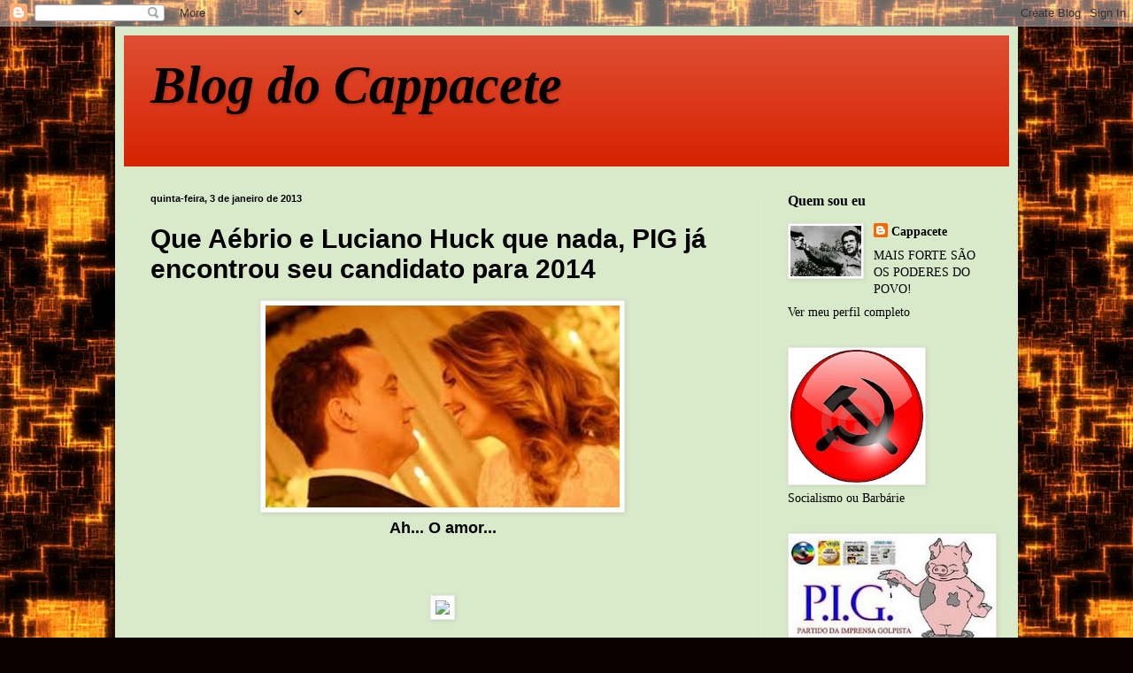

--- FILE ---
content_type: text/html; charset=UTF-8
request_url: https://blogdocappacete.blogspot.com/2013/01/que-aebrio-e-luciano-huck-que-nada-pig.html
body_size: 32400
content:
<!DOCTYPE html>
<html class='v2' dir='ltr' lang='pt-BR'>
<head>
<link href='https://www.blogger.com/static/v1/widgets/4128112664-css_bundle_v2.css' rel='stylesheet' type='text/css'/>
<meta content='width=1100' name='viewport'/>
<meta content='text/html; charset=UTF-8' http-equiv='Content-Type'/>
<meta content='blogger' name='generator'/>
<link href='https://blogdocappacete.blogspot.com/favicon.ico' rel='icon' type='image/x-icon'/>
<link href='http://blogdocappacete.blogspot.com/2013/01/que-aebrio-e-luciano-huck-que-nada-pig.html' rel='canonical'/>
<link rel="alternate" type="application/atom+xml" title="Blog do Cappacete - Atom" href="https://blogdocappacete.blogspot.com/feeds/posts/default" />
<link rel="alternate" type="application/rss+xml" title="Blog do Cappacete - RSS" href="https://blogdocappacete.blogspot.com/feeds/posts/default?alt=rss" />
<link rel="service.post" type="application/atom+xml" title="Blog do Cappacete - Atom" href="https://www.blogger.com/feeds/2823952435025744251/posts/default" />

<link rel="alternate" type="application/atom+xml" title="Blog do Cappacete - Atom" href="https://blogdocappacete.blogspot.com/feeds/3265033913801491211/comments/default" />
<!--Can't find substitution for tag [blog.ieCssRetrofitLinks]-->
<link href='[data-uri]' rel='image_src'/>
<meta content='http://blogdocappacete.blogspot.com/2013/01/que-aebrio-e-luciano-huck-que-nada-pig.html' property='og:url'/>
<meta content='Que Aébrio e Luciano Huck que nada, PIG já encontrou seu candidato para 2014' property='og:title'/>
<meta content='   Ah... O amor...                     O PIG deu tratamento de celebridade para Cachoeira e sua dama, mas quem se importa? Para todos os mal...' property='og:description'/>
<meta content='[data-uri]' property='og:image'/>
<title>Blog do Cappacete: Que Aébrio e Luciano Huck que nada, PIG já encontrou seu candidato para 2014</title>
<style id='page-skin-1' type='text/css'><!--
/*
-----------------------------------------------
Blogger Template Style
Name:     Simple
Designer: Blogger
URL:      www.blogger.com
----------------------------------------------- */
/* Content
----------------------------------------------- */
body {
font: normal normal 14px Georgia, Utopia, 'Palatino Linotype', Palatino, serif;
color: #000000;
background: #0a0000 url(//themes.googleusercontent.com/image?id=1uy9U1wa8CvkKwUjMlNogmKSf3ymPLzYgA-5EEcU_d6fUCC2H-udD168prGKGVJnb-1YL) repeat scroll top center /* Credit: fpm (http://www.istockphoto.com/googleimages.php?id=5969404&platform=blogger) */;
padding: 0 40px 40px 40px;
}
html body .region-inner {
min-width: 0;
max-width: 100%;
width: auto;
}
h2 {
font-size: 22px;
}
a:link {
text-decoration:none;
color: #000000;
}
a:visited {
text-decoration:none;
color: #767676;
}
a:hover {
text-decoration:underline;
color: #b3d600;
}
.body-fauxcolumn-outer .fauxcolumn-inner {
background: transparent none repeat scroll top left;
_background-image: none;
}
.body-fauxcolumn-outer .cap-top {
position: absolute;
z-index: 1;
height: 400px;
width: 100%;
}
.body-fauxcolumn-outer .cap-top .cap-left {
width: 100%;
background: transparent none repeat-x scroll top left;
_background-image: none;
}
.content-outer {
-moz-box-shadow: 0 0 40px rgba(0, 0, 0, .15);
-webkit-box-shadow: 0 0 5px rgba(0, 0, 0, .15);
-goog-ms-box-shadow: 0 0 10px #333333;
box-shadow: 0 0 40px rgba(0, 0, 0, .15);
margin-bottom: 1px;
}
.content-inner {
padding: 10px 10px;
}
.content-inner {
background-color: #d9eaca;
}
/* Header
----------------------------------------------- */
.header-outer {
background: #d62200 url(//www.blogblog.com/1kt/simple/gradients_light.png) repeat-x scroll 0 -400px;
_background-image: none;
}
.Header h1 {
font: italic bold 60px Georgia, Utopia, 'Palatino Linotype', Palatino, serif;;
color: #000000;
text-shadow: 1px 2px 3px rgba(0, 0, 0, .2);
}
.Header h1 a {
color: #000000;
}
.Header .description {
font-size: 140%;
color: #ffffff;
}
.header-inner .Header .titlewrapper {
padding: 22px 30px;
}
.header-inner .Header .descriptionwrapper {
padding: 0 30px;
}
/* Tabs
----------------------------------------------- */
.tabs-inner .section:first-child {
border-top: 0 solid #dfead5;
}
.tabs-inner .section:first-child ul {
margin-top: -0;
border-top: 0 solid #dfead5;
border-left: 0 solid #dfead5;
border-right: 0 solid #dfead5;
}
.tabs-inner .widget ul {
background: #ecffe4 none repeat-x scroll 0 -800px;
_background-image: none;
border-bottom: 1px solid #dfead5;
margin-top: 0;
margin-left: -30px;
margin-right: -30px;
}
.tabs-inner .widget li a {
display: inline-block;
padding: .6em 1em;
font: normal normal 16px Georgia, Utopia, 'Palatino Linotype', Palatino, serif;
color: #748765;
border-left: 1px solid #d9eaca;
border-right: 1px solid #dfead5;
}
.tabs-inner .widget li:first-child a {
border-left: none;
}
.tabs-inner .widget li.selected a, .tabs-inner .widget li a:hover {
color: #000000;
background-color: #ecffe4;
text-decoration: none;
}
/* Columns
----------------------------------------------- */
.main-outer {
border-top: 0 solid #dfead5;
}
.fauxcolumn-left-outer .fauxcolumn-inner {
border-right: 1px solid #dfead5;
}
.fauxcolumn-right-outer .fauxcolumn-inner {
border-left: 1px solid #dfead5;
}
/* Headings
----------------------------------------------- */
div.widget > h2,
div.widget h2.title {
margin: 0 0 1em 0;
font: normal bold 16px Georgia, Utopia, 'Palatino Linotype', Palatino, serif;;
color: #000000;
}
/* Widgets
----------------------------------------------- */
.widget .zippy {
color: #8b8b8b;
text-shadow: 2px 2px 1px rgba(0, 0, 0, .1);
}
.widget .popular-posts ul {
list-style: none;
}
/* Posts
----------------------------------------------- */
h2.date-header {
font: normal bold 11px Arial, Tahoma, Helvetica, FreeSans, sans-serif;
}
.date-header span {
background-color: transparent;
color: #000000;
padding: inherit;
letter-spacing: inherit;
margin: inherit;
}
.main-inner {
padding-top: 30px;
padding-bottom: 30px;
}
.main-inner .column-center-inner {
padding: 0 15px;
}
.main-inner .column-center-inner .section {
margin: 0 15px;
}
.post {
margin: 0 0 25px 0;
}
h3.post-title, .comments h4 {
font: normal bold 30px Arial, Tahoma, Helvetica, FreeSans, sans-serif;
margin: .75em 0 0;
}
.post-body {
font-size: 110%;
line-height: 1.4;
position: relative;
}
.post-body img, .post-body .tr-caption-container, .Profile img, .Image img,
.BlogList .item-thumbnail img {
padding: 2px;
background: #ffffff;
border: 1px solid #e8e8e8;
-moz-box-shadow: 1px 1px 5px rgba(0, 0, 0, .1);
-webkit-box-shadow: 1px 1px 5px rgba(0, 0, 0, .1);
box-shadow: 1px 1px 5px rgba(0, 0, 0, .1);
}
.post-body img, .post-body .tr-caption-container {
padding: 5px;
}
.post-body .tr-caption-container {
color: #222222;
}
.post-body .tr-caption-container img {
padding: 0;
background: transparent;
border: none;
-moz-box-shadow: 0 0 0 rgba(0, 0, 0, .1);
-webkit-box-shadow: 0 0 0 rgba(0, 0, 0, .1);
box-shadow: 0 0 0 rgba(0, 0, 0, .1);
}
.post-header {
margin: 0 0 1.5em;
line-height: 1.6;
font-size: 90%;
}
.post-footer {
margin: 20px -2px 0;
padding: 5px 10px;
color: #000000;
background-color: #daead5;
border-bottom: 1px solid #e8e8e8;
line-height: 1.6;
font-size: 90%;
}
#comments .comment-author {
padding-top: 1.5em;
border-top: 1px solid #dfead5;
background-position: 0 1.5em;
}
#comments .comment-author:first-child {
padding-top: 0;
border-top: none;
}
.avatar-image-container {
margin: .2em 0 0;
}
#comments .avatar-image-container img {
border: 1px solid #e8e8e8;
}
/* Comments
----------------------------------------------- */
.comments .comments-content .icon.blog-author {
background-repeat: no-repeat;
background-image: url([data-uri]);
}
.comments .comments-content .loadmore a {
border-top: 1px solid #8b8b8b;
border-bottom: 1px solid #8b8b8b;
}
.comments .comment-thread.inline-thread {
background-color: #daead5;
}
.comments .continue {
border-top: 2px solid #8b8b8b;
}
/* Accents
---------------------------------------------- */
.section-columns td.columns-cell {
border-left: 1px solid #dfead5;
}
.blog-pager {
background: transparent none no-repeat scroll top center;
}
.blog-pager-older-link, .home-link,
.blog-pager-newer-link {
background-color: #d9eaca;
padding: 5px;
}
.footer-outer {
border-top: 0 dashed #bbbbbb;
}
/* Mobile
----------------------------------------------- */
body.mobile  {
background-size: auto;
}
.mobile .body-fauxcolumn-outer {
background: transparent none repeat scroll top left;
}
.mobile .body-fauxcolumn-outer .cap-top {
background-size: 100% auto;
}
.mobile .content-outer {
-webkit-box-shadow: 0 0 3px rgba(0, 0, 0, .15);
box-shadow: 0 0 3px rgba(0, 0, 0, .15);
}
.mobile .tabs-inner .widget ul {
margin-left: 0;
margin-right: 0;
}
.mobile .post {
margin: 0;
}
.mobile .main-inner .column-center-inner .section {
margin: 0;
}
.mobile .date-header span {
padding: 0.1em 10px;
margin: 0 -10px;
}
.mobile h3.post-title {
margin: 0;
}
.mobile .blog-pager {
background: transparent none no-repeat scroll top center;
}
.mobile .footer-outer {
border-top: none;
}
.mobile .main-inner, .mobile .footer-inner {
background-color: #d9eaca;
}
.mobile-index-contents {
color: #000000;
}
.mobile-link-button {
background-color: #000000;
}
.mobile-link-button a:link, .mobile-link-button a:visited {
color: #ffffff;
}
.mobile .tabs-inner .section:first-child {
border-top: none;
}
.mobile .tabs-inner .PageList .widget-content {
background-color: #ecffe4;
color: #000000;
border-top: 1px solid #dfead5;
border-bottom: 1px solid #dfead5;
}
.mobile .tabs-inner .PageList .widget-content .pagelist-arrow {
border-left: 1px solid #dfead5;
}

--></style>
<style id='template-skin-1' type='text/css'><!--
body {
min-width: 1020px;
}
.content-outer, .content-fauxcolumn-outer, .region-inner {
min-width: 1020px;
max-width: 1020px;
_width: 1020px;
}
.main-inner .columns {
padding-left: 0px;
padding-right: 280px;
}
.main-inner .fauxcolumn-center-outer {
left: 0px;
right: 280px;
/* IE6 does not respect left and right together */
_width: expression(this.parentNode.offsetWidth -
parseInt("0px") -
parseInt("280px") + 'px');
}
.main-inner .fauxcolumn-left-outer {
width: 0px;
}
.main-inner .fauxcolumn-right-outer {
width: 280px;
}
.main-inner .column-left-outer {
width: 0px;
right: 100%;
margin-left: -0px;
}
.main-inner .column-right-outer {
width: 280px;
margin-right: -280px;
}
#layout {
min-width: 0;
}
#layout .content-outer {
min-width: 0;
width: 800px;
}
#layout .region-inner {
min-width: 0;
width: auto;
}
body#layout div.add_widget {
padding: 8px;
}
body#layout div.add_widget a {
margin-left: 32px;
}
--></style>
<style>
    body {background-image:url(\/\/themes.googleusercontent.com\/image?id=1uy9U1wa8CvkKwUjMlNogmKSf3ymPLzYgA-5EEcU_d6fUCC2H-udD168prGKGVJnb-1YL);}
    
@media (max-width: 200px) { body {background-image:url(\/\/themes.googleusercontent.com\/image?id=1uy9U1wa8CvkKwUjMlNogmKSf3ymPLzYgA-5EEcU_d6fUCC2H-udD168prGKGVJnb-1YL&options=w200);}}
@media (max-width: 400px) and (min-width: 201px) { body {background-image:url(\/\/themes.googleusercontent.com\/image?id=1uy9U1wa8CvkKwUjMlNogmKSf3ymPLzYgA-5EEcU_d6fUCC2H-udD168prGKGVJnb-1YL&options=w400);}}
@media (max-width: 800px) and (min-width: 401px) { body {background-image:url(\/\/themes.googleusercontent.com\/image?id=1uy9U1wa8CvkKwUjMlNogmKSf3ymPLzYgA-5EEcU_d6fUCC2H-udD168prGKGVJnb-1YL&options=w800);}}
@media (max-width: 1200px) and (min-width: 801px) { body {background-image:url(\/\/themes.googleusercontent.com\/image?id=1uy9U1wa8CvkKwUjMlNogmKSf3ymPLzYgA-5EEcU_d6fUCC2H-udD168prGKGVJnb-1YL&options=w1200);}}
/* Last tag covers anything over one higher than the previous max-size cap. */
@media (min-width: 1201px) { body {background-image:url(\/\/themes.googleusercontent.com\/image?id=1uy9U1wa8CvkKwUjMlNogmKSf3ymPLzYgA-5EEcU_d6fUCC2H-udD168prGKGVJnb-1YL&options=w1600);}}
  </style>
<link href='https://www.blogger.com/dyn-css/authorization.css?targetBlogID=2823952435025744251&amp;zx=9ee1e2ff-f7a6-48f9-91bb-32712f1eef3e' media='none' onload='if(media!=&#39;all&#39;)media=&#39;all&#39;' rel='stylesheet'/><noscript><link href='https://www.blogger.com/dyn-css/authorization.css?targetBlogID=2823952435025744251&amp;zx=9ee1e2ff-f7a6-48f9-91bb-32712f1eef3e' rel='stylesheet'/></noscript>
<meta name='google-adsense-platform-account' content='ca-host-pub-1556223355139109'/>
<meta name='google-adsense-platform-domain' content='blogspot.com'/>

</head>
<body class='loading variant-literate'>
<div class='navbar section' id='navbar' name='Navbar'><div class='widget Navbar' data-version='1' id='Navbar1'><script type="text/javascript">
    function setAttributeOnload(object, attribute, val) {
      if(window.addEventListener) {
        window.addEventListener('load',
          function(){ object[attribute] = val; }, false);
      } else {
        window.attachEvent('onload', function(){ object[attribute] = val; });
      }
    }
  </script>
<div id="navbar-iframe-container"></div>
<script type="text/javascript" src="https://apis.google.com/js/platform.js"></script>
<script type="text/javascript">
      gapi.load("gapi.iframes:gapi.iframes.style.bubble", function() {
        if (gapi.iframes && gapi.iframes.getContext) {
          gapi.iframes.getContext().openChild({
              url: 'https://www.blogger.com/navbar/2823952435025744251?po\x3d3265033913801491211\x26origin\x3dhttps://blogdocappacete.blogspot.com',
              where: document.getElementById("navbar-iframe-container"),
              id: "navbar-iframe"
          });
        }
      });
    </script><script type="text/javascript">
(function() {
var script = document.createElement('script');
script.type = 'text/javascript';
script.src = '//pagead2.googlesyndication.com/pagead/js/google_top_exp.js';
var head = document.getElementsByTagName('head')[0];
if (head) {
head.appendChild(script);
}})();
</script>
</div></div>
<div class='body-fauxcolumns'>
<div class='fauxcolumn-outer body-fauxcolumn-outer'>
<div class='cap-top'>
<div class='cap-left'></div>
<div class='cap-right'></div>
</div>
<div class='fauxborder-left'>
<div class='fauxborder-right'></div>
<div class='fauxcolumn-inner'>
</div>
</div>
<div class='cap-bottom'>
<div class='cap-left'></div>
<div class='cap-right'></div>
</div>
</div>
</div>
<div class='content'>
<div class='content-fauxcolumns'>
<div class='fauxcolumn-outer content-fauxcolumn-outer'>
<div class='cap-top'>
<div class='cap-left'></div>
<div class='cap-right'></div>
</div>
<div class='fauxborder-left'>
<div class='fauxborder-right'></div>
<div class='fauxcolumn-inner'>
</div>
</div>
<div class='cap-bottom'>
<div class='cap-left'></div>
<div class='cap-right'></div>
</div>
</div>
</div>
<div class='content-outer'>
<div class='content-cap-top cap-top'>
<div class='cap-left'></div>
<div class='cap-right'></div>
</div>
<div class='fauxborder-left content-fauxborder-left'>
<div class='fauxborder-right content-fauxborder-right'></div>
<div class='content-inner'>
<header>
<div class='header-outer'>
<div class='header-cap-top cap-top'>
<div class='cap-left'></div>
<div class='cap-right'></div>
</div>
<div class='fauxborder-left header-fauxborder-left'>
<div class='fauxborder-right header-fauxborder-right'></div>
<div class='region-inner header-inner'>
<div class='header section' id='header' name='Cabeçalho'><div class='widget Header' data-version='1' id='Header1'>
<div id='header-inner'>
<div class='titlewrapper'>
<h1 class='title'>
<a href='https://blogdocappacete.blogspot.com/'>
Blog do Cappacete
</a>
</h1>
</div>
<div class='descriptionwrapper'>
<p class='description'><span>
</span></p>
</div>
</div>
</div></div>
</div>
</div>
<div class='header-cap-bottom cap-bottom'>
<div class='cap-left'></div>
<div class='cap-right'></div>
</div>
</div>
</header>
<div class='tabs-outer'>
<div class='tabs-cap-top cap-top'>
<div class='cap-left'></div>
<div class='cap-right'></div>
</div>
<div class='fauxborder-left tabs-fauxborder-left'>
<div class='fauxborder-right tabs-fauxborder-right'></div>
<div class='region-inner tabs-inner'>
<div class='tabs no-items section' id='crosscol' name='Entre colunas'></div>
<div class='tabs no-items section' id='crosscol-overflow' name='Cross-Column 2'></div>
</div>
</div>
<div class='tabs-cap-bottom cap-bottom'>
<div class='cap-left'></div>
<div class='cap-right'></div>
</div>
</div>
<div class='main-outer'>
<div class='main-cap-top cap-top'>
<div class='cap-left'></div>
<div class='cap-right'></div>
</div>
<div class='fauxborder-left main-fauxborder-left'>
<div class='fauxborder-right main-fauxborder-right'></div>
<div class='region-inner main-inner'>
<div class='columns fauxcolumns'>
<div class='fauxcolumn-outer fauxcolumn-center-outer'>
<div class='cap-top'>
<div class='cap-left'></div>
<div class='cap-right'></div>
</div>
<div class='fauxborder-left'>
<div class='fauxborder-right'></div>
<div class='fauxcolumn-inner'>
</div>
</div>
<div class='cap-bottom'>
<div class='cap-left'></div>
<div class='cap-right'></div>
</div>
</div>
<div class='fauxcolumn-outer fauxcolumn-left-outer'>
<div class='cap-top'>
<div class='cap-left'></div>
<div class='cap-right'></div>
</div>
<div class='fauxborder-left'>
<div class='fauxborder-right'></div>
<div class='fauxcolumn-inner'>
</div>
</div>
<div class='cap-bottom'>
<div class='cap-left'></div>
<div class='cap-right'></div>
</div>
</div>
<div class='fauxcolumn-outer fauxcolumn-right-outer'>
<div class='cap-top'>
<div class='cap-left'></div>
<div class='cap-right'></div>
</div>
<div class='fauxborder-left'>
<div class='fauxborder-right'></div>
<div class='fauxcolumn-inner'>
</div>
</div>
<div class='cap-bottom'>
<div class='cap-left'></div>
<div class='cap-right'></div>
</div>
</div>
<!-- corrects IE6 width calculation -->
<div class='columns-inner'>
<div class='column-center-outer'>
<div class='column-center-inner'>
<div class='main section' id='main' name='Principal'><div class='widget Blog' data-version='1' id='Blog1'>
<div class='blog-posts hfeed'>

          <div class="date-outer">
        
<h2 class='date-header'><span>quinta-feira, 3 de janeiro de 2013</span></h2>

          <div class="date-posts">
        
<div class='post-outer'>
<div class='post hentry uncustomized-post-template' itemprop='blogPost' itemscope='itemscope' itemtype='http://schema.org/BlogPosting'>
<meta content='[data-uri]' itemprop='image_url'/>
<meta content='2823952435025744251' itemprop='blogId'/>
<meta content='3265033913801491211' itemprop='postId'/>
<a name='3265033913801491211'></a>
<h3 class='post-title entry-title' itemprop='name'>
Que Aébrio e Luciano Huck que nada, PIG já encontrou seu candidato para 2014
</h3>
<div class='post-header'>
<div class='post-header-line-1'></div>
</div>
<div class='post-body entry-content' id='post-body-3265033913801491211' itemprop='description articleBody'>
<div style="text-align: center;">
<img height="228" src="[data-uri]" width="400" /></div>
<div style="text-align: center;">
<span style="font-family: Arial, Helvetica, sans-serif; font-size: large;"><b>Ah... O amor...</b></span></div>
<div style="text-align: center;">
<br /></div>
<div style="text-align: center;">
<br /></div>
<div style="text-align: center;">
<br /></div>
<div style="text-align: center;">
<img src="https://lh3.googleusercontent.com/blogger_img_proxy/[base64]s0-d"></div>
<div style="text-align: center;">
<br /></div>
<div style="text-align: center;">
<br /></div>
<div style="text-align: center;">
<br /></div>
<div style="text-align: center;">
<img alt="CACHOEIRA CASANDO 1" src="https://lh3.googleusercontent.com/blogger_img_proxy/AEn0k_vdY6KQj7rVOayBL-JL5g3MmXt_pzopePghKAtN1X0bDsRapVjvX4aSjECO84i9SajbzfiO2u8VKm020f1zAawyl6IT-EIqUL8Eijw_5yr1oc_Oq4TEY2DWuegnLXr8BzNl586mIY82b2dUgQ=s0-d"></div>
<div style="text-align: justify;">
<span style="font-family: Arial, Helvetica, sans-serif; font-size: large;"><b><br /></b></span></div>
<div style="text-align: justify;">
<span style="font-family: Arial, Helvetica, sans-serif; font-size: large;"><b>O PIG deu tratamento de celebridade para Cachoeira e sua dama, mas quem se importa? Para todos os males da direita delinquente brasileira existe o&nbsp;<i>Mensalão</i>. Alguém&nbsp;sabe informar se mandaram o Amauri Jr cobrir a boca livre?</b></span></div>
<div style="text-align: justify;">
<br /></div>
<br />
<br />
<br />
<br />
<div style="text-align: center;">
<img src="https://blogger.googleusercontent.com/img/b/R29vZ2xl/AVvXsEgp4IPo_gKAR00Z3j9boIrd5oWvjx2IGZaIetZ4GrvWOqJoZ0M7evO_L2e1J5vyZi2aieihOBe94Qri-5j8xjEjPp9pQKABLsLG3qm5kZuK3e_yhS3O-rwCNntIJfGlcI2BPWKtCx502rM/s320/00000a.JPG" /></div>
<div style="text-align: center;">
<span style="font-family: Arial, Helvetica, sans-serif;"><b>Ai parça, o que resta&nbsp;é&nbsp;encher a cara mesmo, finge que tamo feliz...&nbsp;</b></span></div>
<div style="text-align: center;">
<br /></div>
<div style="text-align: center;">
<br /></div>
<div style="text-align: center;">
<br /></div>
<div style="text-align: center;">
<br /></div>
<div style="text-align: center;">
<br /></div>
<div style="text-align: center;">
<br /></div>
<div style="text-align: center;">
<br /></div>
<div style="text-align: center;">
<br /></div>
<div style='clear: both;'></div>
</div>
<div class='post-footer'>
<div class='post-footer-line post-footer-line-1'>
<span class='post-author vcard'>
Postado por
<span class='fn' itemprop='author' itemscope='itemscope' itemtype='http://schema.org/Person'>
<meta content='https://www.blogger.com/profile/03644045261332821762' itemprop='url'/>
<a class='g-profile' href='https://www.blogger.com/profile/03644045261332821762' rel='author' title='author profile'>
<span itemprop='name'>Cappacete</span>
</a>
</span>
</span>
<span class='post-timestamp'>
às
<meta content='http://blogdocappacete.blogspot.com/2013/01/que-aebrio-e-luciano-huck-que-nada-pig.html' itemprop='url'/>
<a class='timestamp-link' href='https://blogdocappacete.blogspot.com/2013/01/que-aebrio-e-luciano-huck-que-nada-pig.html' rel='bookmark' title='permanent link'><abbr class='published' itemprop='datePublished' title='2013-01-03T16:21:00-08:00'>16:21</abbr></a>
</span>
<span class='post-comment-link'>
</span>
<span class='post-icons'>
<span class='item-control blog-admin pid-305181570'>
<a href='https://www.blogger.com/post-edit.g?blogID=2823952435025744251&postID=3265033913801491211&from=pencil' title='Editar postagem'>
<img alt='' class='icon-action' height='18' src='https://resources.blogblog.com/img/icon18_edit_allbkg.gif' width='18'/>
</a>
</span>
</span>
<div class='post-share-buttons goog-inline-block'>
</div>
</div>
<div class='post-footer-line post-footer-line-2'>
<span class='post-labels'>
</span>
</div>
<div class='post-footer-line post-footer-line-3'>
<span class='post-location'>
</span>
</div>
</div>
</div>
<div class='comments' id='comments'>
<a name='comments'></a>
<h4>Um comentário:</h4>
<div class='comments-content'>
<script async='async' src='' type='text/javascript'></script>
<script type='text/javascript'>
    (function() {
      var items = null;
      var msgs = null;
      var config = {};

// <![CDATA[
      var cursor = null;
      if (items && items.length > 0) {
        cursor = parseInt(items[items.length - 1].timestamp) + 1;
      }

      var bodyFromEntry = function(entry) {
        var text = (entry &&
                    ((entry.content && entry.content.$t) ||
                     (entry.summary && entry.summary.$t))) ||
            '';
        if (entry && entry.gd$extendedProperty) {
          for (var k in entry.gd$extendedProperty) {
            if (entry.gd$extendedProperty[k].name == 'blogger.contentRemoved') {
              return '<span class="deleted-comment">' + text + '</span>';
            }
          }
        }
        return text;
      }

      var parse = function(data) {
        cursor = null;
        var comments = [];
        if (data && data.feed && data.feed.entry) {
          for (var i = 0, entry; entry = data.feed.entry[i]; i++) {
            var comment = {};
            // comment ID, parsed out of the original id format
            var id = /blog-(\d+).post-(\d+)/.exec(entry.id.$t);
            comment.id = id ? id[2] : null;
            comment.body = bodyFromEntry(entry);
            comment.timestamp = Date.parse(entry.published.$t) + '';
            if (entry.author && entry.author.constructor === Array) {
              var auth = entry.author[0];
              if (auth) {
                comment.author = {
                  name: (auth.name ? auth.name.$t : undefined),
                  profileUrl: (auth.uri ? auth.uri.$t : undefined),
                  avatarUrl: (auth.gd$image ? auth.gd$image.src : undefined)
                };
              }
            }
            if (entry.link) {
              if (entry.link[2]) {
                comment.link = comment.permalink = entry.link[2].href;
              }
              if (entry.link[3]) {
                var pid = /.*comments\/default\/(\d+)\?.*/.exec(entry.link[3].href);
                if (pid && pid[1]) {
                  comment.parentId = pid[1];
                }
              }
            }
            comment.deleteclass = 'item-control blog-admin';
            if (entry.gd$extendedProperty) {
              for (var k in entry.gd$extendedProperty) {
                if (entry.gd$extendedProperty[k].name == 'blogger.itemClass') {
                  comment.deleteclass += ' ' + entry.gd$extendedProperty[k].value;
                } else if (entry.gd$extendedProperty[k].name == 'blogger.displayTime') {
                  comment.displayTime = entry.gd$extendedProperty[k].value;
                }
              }
            }
            comments.push(comment);
          }
        }
        return comments;
      };

      var paginator = function(callback) {
        if (hasMore()) {
          var url = config.feed + '?alt=json&v=2&orderby=published&reverse=false&max-results=50';
          if (cursor) {
            url += '&published-min=' + new Date(cursor).toISOString();
          }
          window.bloggercomments = function(data) {
            var parsed = parse(data);
            cursor = parsed.length < 50 ? null
                : parseInt(parsed[parsed.length - 1].timestamp) + 1
            callback(parsed);
            window.bloggercomments = null;
          }
          url += '&callback=bloggercomments';
          var script = document.createElement('script');
          script.type = 'text/javascript';
          script.src = url;
          document.getElementsByTagName('head')[0].appendChild(script);
        }
      };
      var hasMore = function() {
        return !!cursor;
      };
      var getMeta = function(key, comment) {
        if ('iswriter' == key) {
          var matches = !!comment.author
              && comment.author.name == config.authorName
              && comment.author.profileUrl == config.authorUrl;
          return matches ? 'true' : '';
        } else if ('deletelink' == key) {
          return config.baseUri + '/comment/delete/'
               + config.blogId + '/' + comment.id;
        } else if ('deleteclass' == key) {
          return comment.deleteclass;
        }
        return '';
      };

      var replybox = null;
      var replyUrlParts = null;
      var replyParent = undefined;

      var onReply = function(commentId, domId) {
        if (replybox == null) {
          // lazily cache replybox, and adjust to suit this style:
          replybox = document.getElementById('comment-editor');
          if (replybox != null) {
            replybox.height = '250px';
            replybox.style.display = 'block';
            replyUrlParts = replybox.src.split('#');
          }
        }
        if (replybox && (commentId !== replyParent)) {
          replybox.src = '';
          document.getElementById(domId).insertBefore(replybox, null);
          replybox.src = replyUrlParts[0]
              + (commentId ? '&parentID=' + commentId : '')
              + '#' + replyUrlParts[1];
          replyParent = commentId;
        }
      };

      var hash = (window.location.hash || '#').substring(1);
      var startThread, targetComment;
      if (/^comment-form_/.test(hash)) {
        startThread = hash.substring('comment-form_'.length);
      } else if (/^c[0-9]+$/.test(hash)) {
        targetComment = hash.substring(1);
      }

      // Configure commenting API:
      var configJso = {
        'maxDepth': config.maxThreadDepth
      };
      var provider = {
        'id': config.postId,
        'data': items,
        'loadNext': paginator,
        'hasMore': hasMore,
        'getMeta': getMeta,
        'onReply': onReply,
        'rendered': true,
        'initComment': targetComment,
        'initReplyThread': startThread,
        'config': configJso,
        'messages': msgs
      };

      var render = function() {
        if (window.goog && window.goog.comments) {
          var holder = document.getElementById('comment-holder');
          window.goog.comments.render(holder, provider);
        }
      };

      // render now, or queue to render when library loads:
      if (window.goog && window.goog.comments) {
        render();
      } else {
        window.goog = window.goog || {};
        window.goog.comments = window.goog.comments || {};
        window.goog.comments.loadQueue = window.goog.comments.loadQueue || [];
        window.goog.comments.loadQueue.push(render);
      }
    })();
// ]]>
  </script>
<div id='comment-holder'>
<div class="comment-thread toplevel-thread"><ol id="top-ra"><li class="comment" id="c4472112086734187893"><div class="avatar-image-container"><img src="//blogger.googleusercontent.com/img/b/R29vZ2xl/AVvXsEg26WcwLocRfHNAygPifvKadSYAizpFVpYshMvB-Emyhu5mmjn9fAf-RsuUjHXlc4ulxxPqY1Mf0je_EEYL4flYQkcDYQ6EUgRd_ZI9Wa5PwA4KxUbGll4SFtshcp98vSg/s45-c/n%C3%A3o+sou+eu.jpg" alt=""/></div><div class="comment-block"><div class="comment-header"><cite class="user"><a href="https://www.blogger.com/profile/11324726725775610596" rel="nofollow">infinitoamanajé</a></cite><span class="icon user "></span><span class="datetime secondary-text"><a rel="nofollow" href="https://blogdocappacete.blogspot.com/2013/01/que-aebrio-e-luciano-huck-que-nada-pig.html?showComment=1357296730713#c4472112086734187893">4 de janeiro de 2013 às 02:52</a></span></div><p class="comment-content">Grande Cappacete, vos amo e sou grato.</p><span class="comment-actions secondary-text"><a class="comment-reply" target="_self" data-comment-id="4472112086734187893">Responder</a><span class="item-control blog-admin blog-admin pid-1925070388"><a target="_self" href="https://www.blogger.com/comment/delete/2823952435025744251/4472112086734187893">Excluir</a></span></span></div><div class="comment-replies"><div id="c4472112086734187893-rt" class="comment-thread inline-thread hidden"><span class="thread-toggle thread-expanded"><span class="thread-arrow"></span><span class="thread-count"><a target="_self">Respostas</a></span></span><ol id="c4472112086734187893-ra" class="thread-chrome thread-expanded"><div></div><div id="c4472112086734187893-continue" class="continue"><a class="comment-reply" target="_self" data-comment-id="4472112086734187893">Responder</a></div></ol></div></div><div class="comment-replybox-single" id="c4472112086734187893-ce"></div></li></ol><div id="top-continue" class="continue"><a class="comment-reply" target="_self">Adicionar comentário</a></div><div class="comment-replybox-thread" id="top-ce"></div><div class="loadmore hidden" data-post-id="3265033913801491211"><a target="_self">Carregar mais...</a></div></div>
</div>
</div>
<p class='comment-footer'>
<div class='comment-form'>
<a name='comment-form'></a>
<p>
</p>
<a href='https://www.blogger.com/comment/frame/2823952435025744251?po=3265033913801491211&hl=pt-BR&saa=85391&origin=https://blogdocappacete.blogspot.com' id='comment-editor-src'></a>
<iframe allowtransparency='true' class='blogger-iframe-colorize blogger-comment-from-post' frameborder='0' height='410px' id='comment-editor' name='comment-editor' src='' width='100%'></iframe>
<script src='https://www.blogger.com/static/v1/jsbin/1345082660-comment_from_post_iframe.js' type='text/javascript'></script>
<script type='text/javascript'>
      BLOG_CMT_createIframe('https://www.blogger.com/rpc_relay.html');
    </script>
</div>
</p>
<div id='backlinks-container'>
<div id='Blog1_backlinks-container'>
</div>
</div>
</div>
</div>

        </div></div>
      
</div>
<div class='blog-pager' id='blog-pager'>
<span id='blog-pager-newer-link'>
<a class='blog-pager-newer-link' href='https://blogdocappacete.blogspot.com/2013/01/no-filme-chileno-cotado-ao-oscar-vale.html' id='Blog1_blog-pager-newer-link' title='Postagem mais recente'>Postagem mais recente</a>
</span>
<span id='blog-pager-older-link'>
<a class='blog-pager-older-link' href='https://blogdocappacete.blogspot.com/2013/01/o-blog-do-cappacete-recomendo-o-filme.html' id='Blog1_blog-pager-older-link' title='Postagem mais antiga'>Postagem mais antiga</a>
</span>
<a class='home-link' href='https://blogdocappacete.blogspot.com/'>Página inicial</a>
</div>
<div class='clear'></div>
<div class='post-feeds'>
<div class='feed-links'>
Assinar:
<a class='feed-link' href='https://blogdocappacete.blogspot.com/feeds/3265033913801491211/comments/default' target='_blank' type='application/atom+xml'>Postar comentários (Atom)</a>
</div>
</div>
</div></div>
</div>
</div>
<div class='column-left-outer'>
<div class='column-left-inner'>
<aside>
</aside>
</div>
</div>
<div class='column-right-outer'>
<div class='column-right-inner'>
<aside>
<div class='sidebar section' id='sidebar-right-1'><div class='widget Profile' data-version='1' id='Profile1'>
<h2>Quem sou eu</h2>
<div class='widget-content'>
<a href='https://www.blogger.com/profile/03644045261332821762'><img alt='Minha foto' class='profile-img' height='57' src='//blogger.googleusercontent.com/img/b/R29vZ2xl/AVvXsEh9fLRMET1nAwKTGAEG6pzDn5jMpYqPigbO2DHLbeRlqSd0hlgQmhTxZHtRNMvxqGNHdwmrnXCkgTGGKA_HzuEjaMY-bfjcawrtnHE16GmbxTbqt0IsuINB3_1vXXnjkg/s1600/*' width='80'/></a>
<dl class='profile-datablock'>
<dt class='profile-data'>
<a class='profile-name-link g-profile' href='https://www.blogger.com/profile/03644045261332821762' rel='author' style='background-image: url(//www.blogger.com/img/logo-16.png);'>
Cappacete
</a>
</dt>
<dd class='profile-textblock'>MAIS FORTE SÃO OS PODERES DO POVO!</dd>
</dl>
<a class='profile-link' href='https://www.blogger.com/profile/03644045261332821762' rel='author'>Ver meu perfil completo</a>
<div class='clear'></div>
</div>
</div><div class='widget Image' data-version='1' id='Image3'>
<div class='widget-content'>
<img alt='' height='150' id='Image3_img' src='https://blogger.googleusercontent.com/img/b/R29vZ2xl/AVvXsEgZedio_7EfuIZaC9Q0SneTFLsCO18I5IEuWf5Me20a4wBgGdw50fqOKJavyMC0wQxs1wf0xFkjaof6ehceE546FZIwzabj2ZP_Ydztfg9_O9Pf-OugUQc4ALqBz4TLYMRjNHKP4TEH5Rji/s230/121612525774lYSd.jpg' width='150'/>
<br/>
<span class='caption'>Socialismo ou Barbárie</span>
</div>
<div class='clear'></div>
</div><div class='widget Image' data-version='1' id='Image1'>
<div class='widget-content'>
<img alt='' height='118' id='Image1_img' src='https://blogger.googleusercontent.com/img/b/R29vZ2xl/AVvXsEjExYuMlvOocfo44yvEgSb78NN-p6Z3p5e2gN5VD2qo889dPTmD3MrXpLKWDSozkmXwAI9qyWSie5UJopH8F6Ap1torXg9TGJ-x5xfSIslqPoCE8WOlfz4f_fkjU0F2AQvvtU55_4PlTxfW/s230/PIG.jpg' width='230'/>
<br/>
</div>
<div class='clear'></div>
</div><div class='widget Image' data-version='1' id='Image5'>
<div class='widget-content'>
<img alt='' height='253' id='Image5_img' src='https://blogger.googleusercontent.com/img/b/R29vZ2xl/AVvXsEiu1QqRLGAhz_F4-ZKeuU8v72liU6hLUUpcLnvMo0EVr-7mFt3Lfl_0gzCRAYG9Crd3DfVW0gBC6zUSyOhhyvRjnq6xbncwiqTYirh0arLLFrA-AjksdZiWn76GQCFXKy27vvnRMCt0SdFy/s270/chiqueirinho.jpg' width='245'/>
<br/>
<span class='caption'>Blogueiro sujo e casca grossa</span>
</div>
<div class='clear'></div>
</div><div class='widget BlogArchive' data-version='1' id='BlogArchive1'>
<h2>Arquivo do blog</h2>
<div class='widget-content'>
<div id='ArchiveList'>
<div id='BlogArchive1_ArchiveList'>
<ul class='hierarchy'>
<li class='archivedate collapsed'>
<a class='toggle' href='javascript:void(0)'>
<span class='zippy'>

        &#9658;&#160;
      
</span>
</a>
<a class='post-count-link' href='https://blogdocappacete.blogspot.com/2014/'>
2014
</a>
<span class='post-count' dir='ltr'>(13)</span>
<ul class='hierarchy'>
<li class='archivedate collapsed'>
<a class='toggle' href='javascript:void(0)'>
<span class='zippy'>

        &#9658;&#160;
      
</span>
</a>
<a class='post-count-link' href='https://blogdocappacete.blogspot.com/2014/12/'>
dezembro
</a>
<span class='post-count' dir='ltr'>(1)</span>
</li>
</ul>
<ul class='hierarchy'>
<li class='archivedate collapsed'>
<a class='toggle' href='javascript:void(0)'>
<span class='zippy'>

        &#9658;&#160;
      
</span>
</a>
<a class='post-count-link' href='https://blogdocappacete.blogspot.com/2014/11/'>
novembro
</a>
<span class='post-count' dir='ltr'>(4)</span>
</li>
</ul>
<ul class='hierarchy'>
<li class='archivedate collapsed'>
<a class='toggle' href='javascript:void(0)'>
<span class='zippy'>

        &#9658;&#160;
      
</span>
</a>
<a class='post-count-link' href='https://blogdocappacete.blogspot.com/2014/10/'>
outubro
</a>
<span class='post-count' dir='ltr'>(5)</span>
</li>
</ul>
<ul class='hierarchy'>
<li class='archivedate collapsed'>
<a class='toggle' href='javascript:void(0)'>
<span class='zippy'>

        &#9658;&#160;
      
</span>
</a>
<a class='post-count-link' href='https://blogdocappacete.blogspot.com/2014/09/'>
setembro
</a>
<span class='post-count' dir='ltr'>(3)</span>
</li>
</ul>
</li>
</ul>
<ul class='hierarchy'>
<li class='archivedate expanded'>
<a class='toggle' href='javascript:void(0)'>
<span class='zippy toggle-open'>

        &#9660;&#160;
      
</span>
</a>
<a class='post-count-link' href='https://blogdocappacete.blogspot.com/2013/'>
2013
</a>
<span class='post-count' dir='ltr'>(145)</span>
<ul class='hierarchy'>
<li class='archivedate collapsed'>
<a class='toggle' href='javascript:void(0)'>
<span class='zippy'>

        &#9658;&#160;
      
</span>
</a>
<a class='post-count-link' href='https://blogdocappacete.blogspot.com/2013/09/'>
setembro
</a>
<span class='post-count' dir='ltr'>(14)</span>
</li>
</ul>
<ul class='hierarchy'>
<li class='archivedate collapsed'>
<a class='toggle' href='javascript:void(0)'>
<span class='zippy'>

        &#9658;&#160;
      
</span>
</a>
<a class='post-count-link' href='https://blogdocappacete.blogspot.com/2013/08/'>
agosto
</a>
<span class='post-count' dir='ltr'>(13)</span>
</li>
</ul>
<ul class='hierarchy'>
<li class='archivedate collapsed'>
<a class='toggle' href='javascript:void(0)'>
<span class='zippy'>

        &#9658;&#160;
      
</span>
</a>
<a class='post-count-link' href='https://blogdocappacete.blogspot.com/2013/07/'>
julho
</a>
<span class='post-count' dir='ltr'>(13)</span>
</li>
</ul>
<ul class='hierarchy'>
<li class='archivedate collapsed'>
<a class='toggle' href='javascript:void(0)'>
<span class='zippy'>

        &#9658;&#160;
      
</span>
</a>
<a class='post-count-link' href='https://blogdocappacete.blogspot.com/2013/06/'>
junho
</a>
<span class='post-count' dir='ltr'>(10)</span>
</li>
</ul>
<ul class='hierarchy'>
<li class='archivedate collapsed'>
<a class='toggle' href='javascript:void(0)'>
<span class='zippy'>

        &#9658;&#160;
      
</span>
</a>
<a class='post-count-link' href='https://blogdocappacete.blogspot.com/2013/05/'>
maio
</a>
<span class='post-count' dir='ltr'>(15)</span>
</li>
</ul>
<ul class='hierarchy'>
<li class='archivedate collapsed'>
<a class='toggle' href='javascript:void(0)'>
<span class='zippy'>

        &#9658;&#160;
      
</span>
</a>
<a class='post-count-link' href='https://blogdocappacete.blogspot.com/2013/04/'>
abril
</a>
<span class='post-count' dir='ltr'>(12)</span>
</li>
</ul>
<ul class='hierarchy'>
<li class='archivedate collapsed'>
<a class='toggle' href='javascript:void(0)'>
<span class='zippy'>

        &#9658;&#160;
      
</span>
</a>
<a class='post-count-link' href='https://blogdocappacete.blogspot.com/2013/03/'>
março
</a>
<span class='post-count' dir='ltr'>(20)</span>
</li>
</ul>
<ul class='hierarchy'>
<li class='archivedate collapsed'>
<a class='toggle' href='javascript:void(0)'>
<span class='zippy'>

        &#9658;&#160;
      
</span>
</a>
<a class='post-count-link' href='https://blogdocappacete.blogspot.com/2013/02/'>
fevereiro
</a>
<span class='post-count' dir='ltr'>(16)</span>
</li>
</ul>
<ul class='hierarchy'>
<li class='archivedate expanded'>
<a class='toggle' href='javascript:void(0)'>
<span class='zippy toggle-open'>

        &#9660;&#160;
      
</span>
</a>
<a class='post-count-link' href='https://blogdocappacete.blogspot.com/2013/01/'>
janeiro
</a>
<span class='post-count' dir='ltr'>(32)</span>
<ul class='posts'>
<li><a href='https://blogdocappacete.blogspot.com/2013/01/policiais-paulistas-mataram-quase-o.html'>Policiais paulistas mataram quase o dobro das polí...</a></li>
<li><a href='https://blogdocappacete.blogspot.com/2013/01/o-direito-de-existir-eu-como-voce.html'>O direito de existir (eu, como você)</a></li>
<li><a href='https://blogdocappacete.blogspot.com/2013/01/salve-sabotagem-heroi-do-rap-nacional.html'>Salve Sabotagem, herói do rap nacional</a></li>
<li><a href='https://blogdocappacete.blogspot.com/2013/01/o-rock-brasileiro-is-on-table.html'>O rock brasileiro is on the table</a></li>
<li><a href='https://blogdocappacete.blogspot.com/2013/01/embers-mais-uma-boa-banda-vinda-de.html'>Embers, mais uma boa banda vinda de Manchester</a></li>
<li><a href='https://blogdocappacete.blogspot.com/2013/01/filme-o-mestre-investiga-de-forma.html'>Filme &#8220;O Mestre&#8221; investiga de forma cínica culto r...</a></li>
<li><a href='https://blogdocappacete.blogspot.com/2013/01/sobre-teoria-do-racismo-ao-contrario.html'>Sobre a teoria do racismo ao contrário</a></li>
<li><a href='https://blogdocappacete.blogspot.com/2013/01/pm-de-sao-paulo-homenageia-golpe-de.html'>PM de São Paulo homenageia golpe de 1964 em símbol...</a></li>
<li><a href='https://blogdocappacete.blogspot.com/2013/01/pm-paulista-da-ordem-para-abordar.html'>PM paulista dá ordem para abordar &#8216;negros e pardos&#8217;</a></li>
<li><a href='https://blogdocappacete.blogspot.com/2013/01/el-vaticano-construyo-un-imperio.html'>El Vaticano construyó un imperio inmobiliario secr...</a></li>
<li><a href='https://blogdocappacete.blogspot.com/2013/01/as-ligacoes-de-atores-com-policiais-do.html'>As ligações de atores com policiais do porão da di...</a></li>
<li><a href='https://blogdocappacete.blogspot.com/2013/01/denuncia-de-intolerancia-religiosa.html'>Denúncia de intolerância religiosa cresce mais de ...</a></li>
<li><a href='https://blogdocappacete.blogspot.com/2013/01/pesquisa-confirma-psdb-e-visto-como.html'>Pesquisa confirma: PSDB é visto como partido assoc...</a></li>
<li><a href='https://blogdocappacete.blogspot.com/2013/01/o-som-ao-redor-e-os-grilhoes-que-o.html'>&quot;O Som ao Redor&quot; e os grilhões que o mercado impõe...</a></li>
<li><a href='https://blogdocappacete.blogspot.com/2013/01/professores-marcam-greve-nacional-para.html'>Professores marcam greve nacional para o mês de abril</a></li>
<li><a href='https://blogdocappacete.blogspot.com/2013/01/60-dos-politicos-usam-prostitutas-diz.html'>60% DOS POLÍTICOS USAM PROSTITUTAS, DIZ JEAN WYLLYS</a></li>
<li><a href='https://blogdocappacete.blogspot.com/2013/01/em-um-ano-13-mil-pessoas-foram-presas.html'>Em um ano, 13 mil pessoas foram presas em São Paul...</a></li>
<li><a href='https://blogdocappacete.blogspot.com/2013/01/suicidios-batem-recorde-nas-forcas.html'>Suicídios batem recorde nas Forças Armadas americanas</a></li>
<li><a href='https://blogdocappacete.blogspot.com/2013/01/no-atual-ritmo-das-obras-sao-paulo.html'>No atual ritmo das obras, São Paulo precisaria de ...</a></li>
<li><a href='https://blogdocappacete.blogspot.com/2013/01/estudos-comprovam-rota-mata-mais-que.html'>Estudos comprovam, a Rota mata mais que a maconha</a></li>
<li><a href='https://blogdocappacete.blogspot.com/2013/01/conheca-7-motivos-para-detestar-o.html'>Conheça 7 motivos para detestar o McDonald&#8217;s</a></li>
<li><a href='https://blogdocappacete.blogspot.com/2013/01/zona-euro-tem-quase-19-milhoes-de.html'>Zona euro tem quase 19 milhões de desempregados. E...</a></li>
<li><a href='https://blogdocappacete.blogspot.com/2013/01/resolucao-proibe-pms-de-prestarem.html'>Resolução proíbe PMs de prestarem socorro e põe fi...</a></li>
<li><a href='https://blogdocappacete.blogspot.com/2013/01/policia-so-esclarece-1-das-24-chacinas.html'>Polícia só esclarece 1 das 24 chacinas do ano passado</a></li>
<li><a href='https://blogdocappacete.blogspot.com/2013/01/morte-de-rapper-alarga-cinturao-de-odio.html'>MORTE DE RAPPER ALARGA CINTURÃO DE ÓDIO EM SP</a></li>
<li><a href='https://blogdocappacete.blogspot.com/2013/01/dj-lah-do-conexao-do-morro-e.html'>Dj Lah, do Conexão do Morro é assassinado em São P...</a></li>
<li><a href='https://blogdocappacete.blogspot.com/2013/01/no-filme-chileno-cotado-ao-oscar-vale.html'>NO, filme chileno cotado ao Oscar, vale a pena con...</a></li>
<li><a href='https://blogdocappacete.blogspot.com/2013/01/que-aebrio-e-luciano-huck-que-nada-pig.html'>Que Aébrio e Luciano Huck que nada, PIG já encontr...</a></li>
<li><a href='https://blogdocappacete.blogspot.com/2013/01/o-blog-do-cappacete-recomendo-o-filme.html'>O Blog do Cappacete recomenda o filme argentino In...</a></li>
<li><a href='https://blogdocappacete.blogspot.com/2013/01/trechos-biblicos-cuja-existencia.html'>Trechos bíblicos cuja existência crentes fingem nã...</a></li>
<li><a href='https://blogdocappacete.blogspot.com/2013/01/israel-caza-ninos-y-adolescentes.html'>Israel caza niños y adolescentes palestinos</a></li>
<li><a href='https://blogdocappacete.blogspot.com/2013/01/bancos-contra-povos-maior-ofensiva.html'>Bancos contra povos: A maior ofensiva contra os di...</a></li>
</ul>
</li>
</ul>
</li>
</ul>
<ul class='hierarchy'>
<li class='archivedate collapsed'>
<a class='toggle' href='javascript:void(0)'>
<span class='zippy'>

        &#9658;&#160;
      
</span>
</a>
<a class='post-count-link' href='https://blogdocappacete.blogspot.com/2012/'>
2012
</a>
<span class='post-count' dir='ltr'>(285)</span>
<ul class='hierarchy'>
<li class='archivedate collapsed'>
<a class='toggle' href='javascript:void(0)'>
<span class='zippy'>

        &#9658;&#160;
      
</span>
</a>
<a class='post-count-link' href='https://blogdocappacete.blogspot.com/2012/12/'>
dezembro
</a>
<span class='post-count' dir='ltr'>(14)</span>
</li>
</ul>
<ul class='hierarchy'>
<li class='archivedate collapsed'>
<a class='toggle' href='javascript:void(0)'>
<span class='zippy'>

        &#9658;&#160;
      
</span>
</a>
<a class='post-count-link' href='https://blogdocappacete.blogspot.com/2012/11/'>
novembro
</a>
<span class='post-count' dir='ltr'>(21)</span>
</li>
</ul>
<ul class='hierarchy'>
<li class='archivedate collapsed'>
<a class='toggle' href='javascript:void(0)'>
<span class='zippy'>

        &#9658;&#160;
      
</span>
</a>
<a class='post-count-link' href='https://blogdocappacete.blogspot.com/2012/10/'>
outubro
</a>
<span class='post-count' dir='ltr'>(21)</span>
</li>
</ul>
<ul class='hierarchy'>
<li class='archivedate collapsed'>
<a class='toggle' href='javascript:void(0)'>
<span class='zippy'>

        &#9658;&#160;
      
</span>
</a>
<a class='post-count-link' href='https://blogdocappacete.blogspot.com/2012/09/'>
setembro
</a>
<span class='post-count' dir='ltr'>(17)</span>
</li>
</ul>
<ul class='hierarchy'>
<li class='archivedate collapsed'>
<a class='toggle' href='javascript:void(0)'>
<span class='zippy'>

        &#9658;&#160;
      
</span>
</a>
<a class='post-count-link' href='https://blogdocappacete.blogspot.com/2012/08/'>
agosto
</a>
<span class='post-count' dir='ltr'>(21)</span>
</li>
</ul>
<ul class='hierarchy'>
<li class='archivedate collapsed'>
<a class='toggle' href='javascript:void(0)'>
<span class='zippy'>

        &#9658;&#160;
      
</span>
</a>
<a class='post-count-link' href='https://blogdocappacete.blogspot.com/2012/07/'>
julho
</a>
<span class='post-count' dir='ltr'>(21)</span>
</li>
</ul>
<ul class='hierarchy'>
<li class='archivedate collapsed'>
<a class='toggle' href='javascript:void(0)'>
<span class='zippy'>

        &#9658;&#160;
      
</span>
</a>
<a class='post-count-link' href='https://blogdocappacete.blogspot.com/2012/06/'>
junho
</a>
<span class='post-count' dir='ltr'>(18)</span>
</li>
</ul>
<ul class='hierarchy'>
<li class='archivedate collapsed'>
<a class='toggle' href='javascript:void(0)'>
<span class='zippy'>

        &#9658;&#160;
      
</span>
</a>
<a class='post-count-link' href='https://blogdocappacete.blogspot.com/2012/05/'>
maio
</a>
<span class='post-count' dir='ltr'>(32)</span>
</li>
</ul>
<ul class='hierarchy'>
<li class='archivedate collapsed'>
<a class='toggle' href='javascript:void(0)'>
<span class='zippy'>

        &#9658;&#160;
      
</span>
</a>
<a class='post-count-link' href='https://blogdocappacete.blogspot.com/2012/04/'>
abril
</a>
<span class='post-count' dir='ltr'>(25)</span>
</li>
</ul>
<ul class='hierarchy'>
<li class='archivedate collapsed'>
<a class='toggle' href='javascript:void(0)'>
<span class='zippy'>

        &#9658;&#160;
      
</span>
</a>
<a class='post-count-link' href='https://blogdocappacete.blogspot.com/2012/03/'>
março
</a>
<span class='post-count' dir='ltr'>(18)</span>
</li>
</ul>
<ul class='hierarchy'>
<li class='archivedate collapsed'>
<a class='toggle' href='javascript:void(0)'>
<span class='zippy'>

        &#9658;&#160;
      
</span>
</a>
<a class='post-count-link' href='https://blogdocappacete.blogspot.com/2012/02/'>
fevereiro
</a>
<span class='post-count' dir='ltr'>(33)</span>
</li>
</ul>
<ul class='hierarchy'>
<li class='archivedate collapsed'>
<a class='toggle' href='javascript:void(0)'>
<span class='zippy'>

        &#9658;&#160;
      
</span>
</a>
<a class='post-count-link' href='https://blogdocappacete.blogspot.com/2012/01/'>
janeiro
</a>
<span class='post-count' dir='ltr'>(44)</span>
</li>
</ul>
</li>
</ul>
<ul class='hierarchy'>
<li class='archivedate collapsed'>
<a class='toggle' href='javascript:void(0)'>
<span class='zippy'>

        &#9658;&#160;
      
</span>
</a>
<a class='post-count-link' href='https://blogdocappacete.blogspot.com/2011/'>
2011
</a>
<span class='post-count' dir='ltr'>(537)</span>
<ul class='hierarchy'>
<li class='archivedate collapsed'>
<a class='toggle' href='javascript:void(0)'>
<span class='zippy'>

        &#9658;&#160;
      
</span>
</a>
<a class='post-count-link' href='https://blogdocappacete.blogspot.com/2011/12/'>
dezembro
</a>
<span class='post-count' dir='ltr'>(38)</span>
</li>
</ul>
<ul class='hierarchy'>
<li class='archivedate collapsed'>
<a class='toggle' href='javascript:void(0)'>
<span class='zippy'>

        &#9658;&#160;
      
</span>
</a>
<a class='post-count-link' href='https://blogdocappacete.blogspot.com/2011/11/'>
novembro
</a>
<span class='post-count' dir='ltr'>(45)</span>
</li>
</ul>
<ul class='hierarchy'>
<li class='archivedate collapsed'>
<a class='toggle' href='javascript:void(0)'>
<span class='zippy'>

        &#9658;&#160;
      
</span>
</a>
<a class='post-count-link' href='https://blogdocappacete.blogspot.com/2011/10/'>
outubro
</a>
<span class='post-count' dir='ltr'>(23)</span>
</li>
</ul>
<ul class='hierarchy'>
<li class='archivedate collapsed'>
<a class='toggle' href='javascript:void(0)'>
<span class='zippy'>

        &#9658;&#160;
      
</span>
</a>
<a class='post-count-link' href='https://blogdocappacete.blogspot.com/2011/09/'>
setembro
</a>
<span class='post-count' dir='ltr'>(57)</span>
</li>
</ul>
<ul class='hierarchy'>
<li class='archivedate collapsed'>
<a class='toggle' href='javascript:void(0)'>
<span class='zippy'>

        &#9658;&#160;
      
</span>
</a>
<a class='post-count-link' href='https://blogdocappacete.blogspot.com/2011/08/'>
agosto
</a>
<span class='post-count' dir='ltr'>(55)</span>
</li>
</ul>
<ul class='hierarchy'>
<li class='archivedate collapsed'>
<a class='toggle' href='javascript:void(0)'>
<span class='zippy'>

        &#9658;&#160;
      
</span>
</a>
<a class='post-count-link' href='https://blogdocappacete.blogspot.com/2011/07/'>
julho
</a>
<span class='post-count' dir='ltr'>(53)</span>
</li>
</ul>
<ul class='hierarchy'>
<li class='archivedate collapsed'>
<a class='toggle' href='javascript:void(0)'>
<span class='zippy'>

        &#9658;&#160;
      
</span>
</a>
<a class='post-count-link' href='https://blogdocappacete.blogspot.com/2011/06/'>
junho
</a>
<span class='post-count' dir='ltr'>(42)</span>
</li>
</ul>
<ul class='hierarchy'>
<li class='archivedate collapsed'>
<a class='toggle' href='javascript:void(0)'>
<span class='zippy'>

        &#9658;&#160;
      
</span>
</a>
<a class='post-count-link' href='https://blogdocappacete.blogspot.com/2011/05/'>
maio
</a>
<span class='post-count' dir='ltr'>(31)</span>
</li>
</ul>
<ul class='hierarchy'>
<li class='archivedate collapsed'>
<a class='toggle' href='javascript:void(0)'>
<span class='zippy'>

        &#9658;&#160;
      
</span>
</a>
<a class='post-count-link' href='https://blogdocappacete.blogspot.com/2011/04/'>
abril
</a>
<span class='post-count' dir='ltr'>(34)</span>
</li>
</ul>
<ul class='hierarchy'>
<li class='archivedate collapsed'>
<a class='toggle' href='javascript:void(0)'>
<span class='zippy'>

        &#9658;&#160;
      
</span>
</a>
<a class='post-count-link' href='https://blogdocappacete.blogspot.com/2011/03/'>
março
</a>
<span class='post-count' dir='ltr'>(46)</span>
</li>
</ul>
<ul class='hierarchy'>
<li class='archivedate collapsed'>
<a class='toggle' href='javascript:void(0)'>
<span class='zippy'>

        &#9658;&#160;
      
</span>
</a>
<a class='post-count-link' href='https://blogdocappacete.blogspot.com/2011/02/'>
fevereiro
</a>
<span class='post-count' dir='ltr'>(57)</span>
</li>
</ul>
<ul class='hierarchy'>
<li class='archivedate collapsed'>
<a class='toggle' href='javascript:void(0)'>
<span class='zippy'>

        &#9658;&#160;
      
</span>
</a>
<a class='post-count-link' href='https://blogdocappacete.blogspot.com/2011/01/'>
janeiro
</a>
<span class='post-count' dir='ltr'>(56)</span>
</li>
</ul>
</li>
</ul>
<ul class='hierarchy'>
<li class='archivedate collapsed'>
<a class='toggle' href='javascript:void(0)'>
<span class='zippy'>

        &#9658;&#160;
      
</span>
</a>
<a class='post-count-link' href='https://blogdocappacete.blogspot.com/2010/'>
2010
</a>
<span class='post-count' dir='ltr'>(711)</span>
<ul class='hierarchy'>
<li class='archivedate collapsed'>
<a class='toggle' href='javascript:void(0)'>
<span class='zippy'>

        &#9658;&#160;
      
</span>
</a>
<a class='post-count-link' href='https://blogdocappacete.blogspot.com/2010/12/'>
dezembro
</a>
<span class='post-count' dir='ltr'>(58)</span>
</li>
</ul>
<ul class='hierarchy'>
<li class='archivedate collapsed'>
<a class='toggle' href='javascript:void(0)'>
<span class='zippy'>

        &#9658;&#160;
      
</span>
</a>
<a class='post-count-link' href='https://blogdocappacete.blogspot.com/2010/11/'>
novembro
</a>
<span class='post-count' dir='ltr'>(78)</span>
</li>
</ul>
<ul class='hierarchy'>
<li class='archivedate collapsed'>
<a class='toggle' href='javascript:void(0)'>
<span class='zippy'>

        &#9658;&#160;
      
</span>
</a>
<a class='post-count-link' href='https://blogdocappacete.blogspot.com/2010/10/'>
outubro
</a>
<span class='post-count' dir='ltr'>(74)</span>
</li>
</ul>
<ul class='hierarchy'>
<li class='archivedate collapsed'>
<a class='toggle' href='javascript:void(0)'>
<span class='zippy'>

        &#9658;&#160;
      
</span>
</a>
<a class='post-count-link' href='https://blogdocappacete.blogspot.com/2010/09/'>
setembro
</a>
<span class='post-count' dir='ltr'>(82)</span>
</li>
</ul>
<ul class='hierarchy'>
<li class='archivedate collapsed'>
<a class='toggle' href='javascript:void(0)'>
<span class='zippy'>

        &#9658;&#160;
      
</span>
</a>
<a class='post-count-link' href='https://blogdocappacete.blogspot.com/2010/08/'>
agosto
</a>
<span class='post-count' dir='ltr'>(75)</span>
</li>
</ul>
<ul class='hierarchy'>
<li class='archivedate collapsed'>
<a class='toggle' href='javascript:void(0)'>
<span class='zippy'>

        &#9658;&#160;
      
</span>
</a>
<a class='post-count-link' href='https://blogdocappacete.blogspot.com/2010/07/'>
julho
</a>
<span class='post-count' dir='ltr'>(53)</span>
</li>
</ul>
<ul class='hierarchy'>
<li class='archivedate collapsed'>
<a class='toggle' href='javascript:void(0)'>
<span class='zippy'>

        &#9658;&#160;
      
</span>
</a>
<a class='post-count-link' href='https://blogdocappacete.blogspot.com/2010/06/'>
junho
</a>
<span class='post-count' dir='ltr'>(57)</span>
</li>
</ul>
<ul class='hierarchy'>
<li class='archivedate collapsed'>
<a class='toggle' href='javascript:void(0)'>
<span class='zippy'>

        &#9658;&#160;
      
</span>
</a>
<a class='post-count-link' href='https://blogdocappacete.blogspot.com/2010/05/'>
maio
</a>
<span class='post-count' dir='ltr'>(60)</span>
</li>
</ul>
<ul class='hierarchy'>
<li class='archivedate collapsed'>
<a class='toggle' href='javascript:void(0)'>
<span class='zippy'>

        &#9658;&#160;
      
</span>
</a>
<a class='post-count-link' href='https://blogdocappacete.blogspot.com/2010/04/'>
abril
</a>
<span class='post-count' dir='ltr'>(52)</span>
</li>
</ul>
<ul class='hierarchy'>
<li class='archivedate collapsed'>
<a class='toggle' href='javascript:void(0)'>
<span class='zippy'>

        &#9658;&#160;
      
</span>
</a>
<a class='post-count-link' href='https://blogdocappacete.blogspot.com/2010/03/'>
março
</a>
<span class='post-count' dir='ltr'>(51)</span>
</li>
</ul>
<ul class='hierarchy'>
<li class='archivedate collapsed'>
<a class='toggle' href='javascript:void(0)'>
<span class='zippy'>

        &#9658;&#160;
      
</span>
</a>
<a class='post-count-link' href='https://blogdocappacete.blogspot.com/2010/02/'>
fevereiro
</a>
<span class='post-count' dir='ltr'>(36)</span>
</li>
</ul>
<ul class='hierarchy'>
<li class='archivedate collapsed'>
<a class='toggle' href='javascript:void(0)'>
<span class='zippy'>

        &#9658;&#160;
      
</span>
</a>
<a class='post-count-link' href='https://blogdocappacete.blogspot.com/2010/01/'>
janeiro
</a>
<span class='post-count' dir='ltr'>(35)</span>
</li>
</ul>
</li>
</ul>
<ul class='hierarchy'>
<li class='archivedate collapsed'>
<a class='toggle' href='javascript:void(0)'>
<span class='zippy'>

        &#9658;&#160;
      
</span>
</a>
<a class='post-count-link' href='https://blogdocappacete.blogspot.com/2009/'>
2009
</a>
<span class='post-count' dir='ltr'>(289)</span>
<ul class='hierarchy'>
<li class='archivedate collapsed'>
<a class='toggle' href='javascript:void(0)'>
<span class='zippy'>

        &#9658;&#160;
      
</span>
</a>
<a class='post-count-link' href='https://blogdocappacete.blogspot.com/2009/12/'>
dezembro
</a>
<span class='post-count' dir='ltr'>(30)</span>
</li>
</ul>
<ul class='hierarchy'>
<li class='archivedate collapsed'>
<a class='toggle' href='javascript:void(0)'>
<span class='zippy'>

        &#9658;&#160;
      
</span>
</a>
<a class='post-count-link' href='https://blogdocappacete.blogspot.com/2009/11/'>
novembro
</a>
<span class='post-count' dir='ltr'>(38)</span>
</li>
</ul>
<ul class='hierarchy'>
<li class='archivedate collapsed'>
<a class='toggle' href='javascript:void(0)'>
<span class='zippy'>

        &#9658;&#160;
      
</span>
</a>
<a class='post-count-link' href='https://blogdocappacete.blogspot.com/2009/10/'>
outubro
</a>
<span class='post-count' dir='ltr'>(40)</span>
</li>
</ul>
<ul class='hierarchy'>
<li class='archivedate collapsed'>
<a class='toggle' href='javascript:void(0)'>
<span class='zippy'>

        &#9658;&#160;
      
</span>
</a>
<a class='post-count-link' href='https://blogdocappacete.blogspot.com/2009/09/'>
setembro
</a>
<span class='post-count' dir='ltr'>(44)</span>
</li>
</ul>
<ul class='hierarchy'>
<li class='archivedate collapsed'>
<a class='toggle' href='javascript:void(0)'>
<span class='zippy'>

        &#9658;&#160;
      
</span>
</a>
<a class='post-count-link' href='https://blogdocappacete.blogspot.com/2009/08/'>
agosto
</a>
<span class='post-count' dir='ltr'>(51)</span>
</li>
</ul>
<ul class='hierarchy'>
<li class='archivedate collapsed'>
<a class='toggle' href='javascript:void(0)'>
<span class='zippy'>

        &#9658;&#160;
      
</span>
</a>
<a class='post-count-link' href='https://blogdocappacete.blogspot.com/2009/07/'>
julho
</a>
<span class='post-count' dir='ltr'>(41)</span>
</li>
</ul>
<ul class='hierarchy'>
<li class='archivedate collapsed'>
<a class='toggle' href='javascript:void(0)'>
<span class='zippy'>

        &#9658;&#160;
      
</span>
</a>
<a class='post-count-link' href='https://blogdocappacete.blogspot.com/2009/06/'>
junho
</a>
<span class='post-count' dir='ltr'>(33)</span>
</li>
</ul>
<ul class='hierarchy'>
<li class='archivedate collapsed'>
<a class='toggle' href='javascript:void(0)'>
<span class='zippy'>

        &#9658;&#160;
      
</span>
</a>
<a class='post-count-link' href='https://blogdocappacete.blogspot.com/2009/05/'>
maio
</a>
<span class='post-count' dir='ltr'>(11)</span>
</li>
</ul>
<ul class='hierarchy'>
<li class='archivedate collapsed'>
<a class='toggle' href='javascript:void(0)'>
<span class='zippy'>

        &#9658;&#160;
      
</span>
</a>
<a class='post-count-link' href='https://blogdocappacete.blogspot.com/2009/02/'>
fevereiro
</a>
<span class='post-count' dir='ltr'>(1)</span>
</li>
</ul>
</li>
</ul>
</div>
</div>
<div class='clear'></div>
</div>
</div></div>
</aside>
</div>
</div>
</div>
<div style='clear: both'></div>
<!-- columns -->
</div>
<!-- main -->
</div>
</div>
<div class='main-cap-bottom cap-bottom'>
<div class='cap-left'></div>
<div class='cap-right'></div>
</div>
</div>
<footer>
<div class='footer-outer'>
<div class='footer-cap-top cap-top'>
<div class='cap-left'></div>
<div class='cap-right'></div>
</div>
<div class='fauxborder-left footer-fauxborder-left'>
<div class='fauxborder-right footer-fauxborder-right'></div>
<div class='region-inner footer-inner'>
<div class='foot no-items section' id='footer-1'></div>
<table border='0' cellpadding='0' cellspacing='0' class='section-columns columns-2'>
<tbody>
<tr>
<td class='first columns-cell'>
<div class='foot no-items section' id='footer-2-1'></div>
</td>
<td class='columns-cell'>
<div class='foot no-items section' id='footer-2-2'></div>
</td>
</tr>
</tbody>
</table>
<!-- outside of the include in order to lock Attribution widget -->
<div class='foot section' id='footer-3' name='Rodapé'><div class='widget Attribution' data-version='1' id='Attribution1'>
<div class='widget-content' style='text-align: center;'>
Tema Simples. Imagens de tema por <a href='http://www.istockphoto.com/googleimages.php?id=5969404&platform=blogger&langregion=pt_BR' target='_blank'>fpm</a>. Tecnologia do <a href='https://www.blogger.com' target='_blank'>Blogger</a>.
</div>
<div class='clear'></div>
</div></div>
</div>
</div>
<div class='footer-cap-bottom cap-bottom'>
<div class='cap-left'></div>
<div class='cap-right'></div>
</div>
</div>
</footer>
<!-- content -->
</div>
</div>
<div class='content-cap-bottom cap-bottom'>
<div class='cap-left'></div>
<div class='cap-right'></div>
</div>
</div>
</div>
<script type='text/javascript'>
    window.setTimeout(function() {
        document.body.className = document.body.className.replace('loading', '');
      }, 10);
  </script>

<script type="text/javascript" src="https://www.blogger.com/static/v1/widgets/1581542668-widgets.js"></script>
<script type='text/javascript'>
window['__wavt'] = 'AOuZoY56iWoHWLdWlOP3gkQ1f7KRzYfo8w:1765075288412';_WidgetManager._Init('//www.blogger.com/rearrange?blogID\x3d2823952435025744251','//blogdocappacete.blogspot.com/2013/01/que-aebrio-e-luciano-huck-que-nada-pig.html','2823952435025744251');
_WidgetManager._SetDataContext([{'name': 'blog', 'data': {'blogId': '2823952435025744251', 'title': 'Blog do Cappacete', 'url': 'https://blogdocappacete.blogspot.com/2013/01/que-aebrio-e-luciano-huck-que-nada-pig.html', 'canonicalUrl': 'http://blogdocappacete.blogspot.com/2013/01/que-aebrio-e-luciano-huck-que-nada-pig.html', 'homepageUrl': 'https://blogdocappacete.blogspot.com/', 'searchUrl': 'https://blogdocappacete.blogspot.com/search', 'canonicalHomepageUrl': 'http://blogdocappacete.blogspot.com/', 'blogspotFaviconUrl': 'https://blogdocappacete.blogspot.com/favicon.ico', 'bloggerUrl': 'https://www.blogger.com', 'hasCustomDomain': false, 'httpsEnabled': true, 'enabledCommentProfileImages': true, 'gPlusViewType': 'FILTERED_POSTMOD', 'adultContent': false, 'analyticsAccountNumber': '', 'encoding': 'UTF-8', 'locale': 'pt-BR', 'localeUnderscoreDelimited': 'pt_br', 'languageDirection': 'ltr', 'isPrivate': false, 'isMobile': false, 'isMobileRequest': false, 'mobileClass': '', 'isPrivateBlog': false, 'isDynamicViewsAvailable': true, 'feedLinks': '\x3clink rel\x3d\x22alternate\x22 type\x3d\x22application/atom+xml\x22 title\x3d\x22Blog do Cappacete - Atom\x22 href\x3d\x22https://blogdocappacete.blogspot.com/feeds/posts/default\x22 /\x3e\n\x3clink rel\x3d\x22alternate\x22 type\x3d\x22application/rss+xml\x22 title\x3d\x22Blog do Cappacete - RSS\x22 href\x3d\x22https://blogdocappacete.blogspot.com/feeds/posts/default?alt\x3drss\x22 /\x3e\n\x3clink rel\x3d\x22service.post\x22 type\x3d\x22application/atom+xml\x22 title\x3d\x22Blog do Cappacete - Atom\x22 href\x3d\x22https://www.blogger.com/feeds/2823952435025744251/posts/default\x22 /\x3e\n\n\x3clink rel\x3d\x22alternate\x22 type\x3d\x22application/atom+xml\x22 title\x3d\x22Blog do Cappacete - Atom\x22 href\x3d\x22https://blogdocappacete.blogspot.com/feeds/3265033913801491211/comments/default\x22 /\x3e\n', 'meTag': '', 'adsenseHostId': 'ca-host-pub-1556223355139109', 'adsenseHasAds': false, 'adsenseAutoAds': false, 'boqCommentIframeForm': true, 'loginRedirectParam': '', 'view': '', 'dynamicViewsCommentsSrc': '//www.blogblog.com/dynamicviews/4224c15c4e7c9321/js/comments.js', 'dynamicViewsScriptSrc': '//www.blogblog.com/dynamicviews/d308f4d28acbd8a8', 'plusOneApiSrc': 'https://apis.google.com/js/platform.js', 'disableGComments': true, 'interstitialAccepted': false, 'sharing': {'platforms': [{'name': 'Gerar link', 'key': 'link', 'shareMessage': 'Gerar link', 'target': ''}, {'name': 'Facebook', 'key': 'facebook', 'shareMessage': 'Compartilhar no Facebook', 'target': 'facebook'}, {'name': 'Postar no blog!', 'key': 'blogThis', 'shareMessage': 'Postar no blog!', 'target': 'blog'}, {'name': 'X', 'key': 'twitter', 'shareMessage': 'Compartilhar no X', 'target': 'twitter'}, {'name': 'Pinterest', 'key': 'pinterest', 'shareMessage': 'Compartilhar no Pinterest', 'target': 'pinterest'}, {'name': 'E-mail', 'key': 'email', 'shareMessage': 'E-mail', 'target': 'email'}], 'disableGooglePlus': true, 'googlePlusShareButtonWidth': 0, 'googlePlusBootstrap': '\x3cscript type\x3d\x22text/javascript\x22\x3ewindow.___gcfg \x3d {\x27lang\x27: \x27pt_BR\x27};\x3c/script\x3e'}, 'hasCustomJumpLinkMessage': false, 'jumpLinkMessage': 'Leia mais', 'pageType': 'item', 'postId': '3265033913801491211', 'postImageThumbnailUrl': 'https://blogger.googleusercontent.com/img/b/R29vZ2xl/AVvXsEgp4IPo_gKAR00Z3j9boIrd5oWvjx2IGZaIetZ4GrvWOqJoZ0M7evO_L2e1J5vyZi2aieihOBe94Qri-5j8xjEjPp9pQKABLsLG3qm5kZuK3e_yhS3O-rwCNntIJfGlcI2BPWKtCx502rM/s72-c/00000a.JPG', 'postImageUrl': '[data-uri]\x3d\x3d', 'pageName': 'Que A\xe9brio e Luciano Huck que nada, PIG j\xe1 encontrou seu candidato para 2014', 'pageTitle': 'Blog do Cappacete: Que A\xe9brio e Luciano Huck que nada, PIG j\xe1 encontrou seu candidato para 2014'}}, {'name': 'features', 'data': {}}, {'name': 'messages', 'data': {'edit': 'Editar', 'linkCopiedToClipboard': 'Link copiado para a \xe1rea de transfer\xeancia.', 'ok': 'Ok', 'postLink': 'Link da postagem'}}, {'name': 'template', 'data': {'name': 'Simple', 'localizedName': 'Simples', 'isResponsive': false, 'isAlternateRendering': false, 'isCustom': false, 'variant': 'literate', 'variantId': 'literate'}}, {'name': 'view', 'data': {'classic': {'name': 'classic', 'url': '?view\x3dclassic'}, 'flipcard': {'name': 'flipcard', 'url': '?view\x3dflipcard'}, 'magazine': {'name': 'magazine', 'url': '?view\x3dmagazine'}, 'mosaic': {'name': 'mosaic', 'url': '?view\x3dmosaic'}, 'sidebar': {'name': 'sidebar', 'url': '?view\x3dsidebar'}, 'snapshot': {'name': 'snapshot', 'url': '?view\x3dsnapshot'}, 'timeslide': {'name': 'timeslide', 'url': '?view\x3dtimeslide'}, 'isMobile': false, 'title': 'Que A\xe9brio e Luciano Huck que nada, PIG j\xe1 encontrou seu candidato para 2014', 'description': '   Ah... O amor...                     O PIG deu tratamento de celebridade para Cachoeira e sua dama, mas quem se importa? Para todos os mal...', 'featuredImage': '[data-uri]\x3d\x3d', 'url': 'https://blogdocappacete.blogspot.com/2013/01/que-aebrio-e-luciano-huck-que-nada-pig.html', 'type': 'item', 'isSingleItem': true, 'isMultipleItems': false, 'isError': false, 'isPage': false, 'isPost': true, 'isHomepage': false, 'isArchive': false, 'isLabelSearch': false, 'postId': 3265033913801491211}}]);
_WidgetManager._RegisterWidget('_NavbarView', new _WidgetInfo('Navbar1', 'navbar', document.getElementById('Navbar1'), {}, 'displayModeFull'));
_WidgetManager._RegisterWidget('_HeaderView', new _WidgetInfo('Header1', 'header', document.getElementById('Header1'), {}, 'displayModeFull'));
_WidgetManager._RegisterWidget('_BlogView', new _WidgetInfo('Blog1', 'main', document.getElementById('Blog1'), {'cmtInteractionsEnabled': false, 'lightboxEnabled': true, 'lightboxModuleUrl': 'https://www.blogger.com/static/v1/jsbin/1638928238-lbx__pt_br.js', 'lightboxCssUrl': 'https://www.blogger.com/static/v1/v-css/828616780-lightbox_bundle.css'}, 'displayModeFull'));
_WidgetManager._RegisterWidget('_ProfileView', new _WidgetInfo('Profile1', 'sidebar-right-1', document.getElementById('Profile1'), {}, 'displayModeFull'));
_WidgetManager._RegisterWidget('_ImageView', new _WidgetInfo('Image3', 'sidebar-right-1', document.getElementById('Image3'), {'resize': false}, 'displayModeFull'));
_WidgetManager._RegisterWidget('_ImageView', new _WidgetInfo('Image1', 'sidebar-right-1', document.getElementById('Image1'), {'resize': false}, 'displayModeFull'));
_WidgetManager._RegisterWidget('_ImageView', new _WidgetInfo('Image5', 'sidebar-right-1', document.getElementById('Image5'), {'resize': false}, 'displayModeFull'));
_WidgetManager._RegisterWidget('_BlogArchiveView', new _WidgetInfo('BlogArchive1', 'sidebar-right-1', document.getElementById('BlogArchive1'), {'languageDirection': 'ltr', 'loadingMessage': 'Carregando\x26hellip;'}, 'displayModeFull'));
_WidgetManager._RegisterWidget('_AttributionView', new _WidgetInfo('Attribution1', 'footer-3', document.getElementById('Attribution1'), {}, 'displayModeFull'));
</script>
</body>
</html>